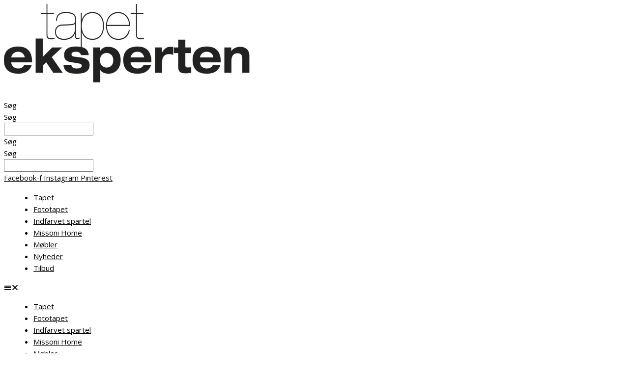

--- FILE ---
content_type: text/css
request_url: https://usercontent.one/wp/www.tapeteksperten.dk/wp-content/uploads/elementor/css/post-689.css?ver=1768891279
body_size: 1991
content:
.elementor-689 .elementor-element.elementor-element-7e1ba74c:not(.elementor-motion-effects-element-type-background), .elementor-689 .elementor-element.elementor-element-7e1ba74c > .elementor-motion-effects-container > .elementor-motion-effects-layer{background-color:#625030;}.elementor-689 .elementor-element.elementor-element-7e1ba74c{transition:background 0.3s, border 0.3s, border-radius 0.3s, box-shadow 0.3s;padding:70px 0px 70px 0px;}.elementor-689 .elementor-element.elementor-element-7e1ba74c > .elementor-background-overlay{transition:background 0.3s, border-radius 0.3s, opacity 0.3s;}.elementor-689 .elementor-element.elementor-element-73888d5e > .elementor-element-populated{margin:0px 80px 0px 0px;--e-column-margin-right:80px;--e-column-margin-left:0px;}.elementor-widget-image .widget-image-caption{color:var( --e-global-color-text );font-family:var( --e-global-typography-text-font-family ), Sans-serif;font-weight:var( --e-global-typography-text-font-weight );}.elementor-widget-text-editor{font-family:var( --e-global-typography-text-font-family ), Sans-serif;font-weight:var( --e-global-typography-text-font-weight );color:var( --e-global-color-text );}.elementor-widget-text-editor.elementor-drop-cap-view-stacked .elementor-drop-cap{background-color:var( --e-global-color-primary );}.elementor-widget-text-editor.elementor-drop-cap-view-framed .elementor-drop-cap, .elementor-widget-text-editor.elementor-drop-cap-view-default .elementor-drop-cap{color:var( --e-global-color-primary );border-color:var( --e-global-color-primary );}.elementor-689 .elementor-element.elementor-element-26a2926e{font-family:"Open Sans", Sans-serif;font-size:14px;font-weight:400;color:#FFFFFF;}.elementor-689 .elementor-element.elementor-element-74181e9c{--grid-template-columns:repeat(0, auto);--icon-size:15px;--grid-column-gap:9px;--grid-row-gap:0px;}.elementor-689 .elementor-element.elementor-element-74181e9c .elementor-widget-container{text-align:left;}.elementor-689 .elementor-element.elementor-element-74181e9c > .elementor-widget-container{margin:-34px 0px 0px 0px;padding:0px 0px 0px 0px;}.elementor-689 .elementor-element.elementor-element-74181e9c .elementor-social-icon{background-color:rgba(255,255,255,0.21);--icon-padding:0.6em;}.elementor-689 .elementor-element.elementor-element-74181e9c .elementor-social-icon i{color:#ffffff;}.elementor-689 .elementor-element.elementor-element-74181e9c .elementor-social-icon svg{fill:#ffffff;}.elementor-689 .elementor-element.elementor-element-74181e9c .elementor-social-icon:hover{background-color:#ffffff;}.elementor-689 .elementor-element.elementor-element-74181e9c .elementor-social-icon:hover i{color:#887165;}.elementor-689 .elementor-element.elementor-element-74181e9c .elementor-social-icon:hover svg{fill:#887165;}.elementor-bc-flex-widget .elementor-689 .elementor-element.elementor-element-75d7b724.elementor-column .elementor-widget-wrap{align-items:flex-start;}.elementor-689 .elementor-element.elementor-element-75d7b724.elementor-column.elementor-element[data-element_type="column"] > .elementor-widget-wrap.elementor-element-populated{align-content:flex-start;align-items:flex-start;}.elementor-widget-heading .elementor-heading-title{font-family:var( --e-global-typography-primary-font-family ), Sans-serif;font-weight:var( --e-global-typography-primary-font-weight );color:var( --e-global-color-primary );}.elementor-689 .elementor-element.elementor-element-00a1520{text-align:start;}.elementor-689 .elementor-element.elementor-element-00a1520 .elementor-heading-title{font-size:18px;font-weight:500;color:#ffffff;}.elementor-689 .elementor-element.elementor-element-9f637c4{color:#FFFFFF61;}.elementor-689 .elementor-element.elementor-element-5a0663dc{text-align:start;}.elementor-689 .elementor-element.elementor-element-5a0663dc .elementor-heading-title{font-size:18px;font-weight:500;color:#ffffff;}.elementor-widget-icon-list .elementor-icon-list-item:not(:last-child):after{border-color:var( --e-global-color-text );}.elementor-widget-icon-list .elementor-icon-list-icon i{color:var( --e-global-color-primary );}.elementor-widget-icon-list .elementor-icon-list-icon svg{fill:var( --e-global-color-primary );}.elementor-widget-icon-list .elementor-icon-list-item > .elementor-icon-list-text, .elementor-widget-icon-list .elementor-icon-list-item > a{font-family:var( --e-global-typography-text-font-family ), Sans-serif;font-weight:var( --e-global-typography-text-font-weight );}.elementor-widget-icon-list .elementor-icon-list-text{color:var( --e-global-color-secondary );}.elementor-689 .elementor-element.elementor-element-f535664 .elementor-icon-list-items:not(.elementor-inline-items) .elementor-icon-list-item:not(:last-child){padding-block-end:calc(5px/2);}.elementor-689 .elementor-element.elementor-element-f535664 .elementor-icon-list-items:not(.elementor-inline-items) .elementor-icon-list-item:not(:first-child){margin-block-start:calc(5px/2);}.elementor-689 .elementor-element.elementor-element-f535664 .elementor-icon-list-items.elementor-inline-items .elementor-icon-list-item{margin-inline:calc(5px/2);}.elementor-689 .elementor-element.elementor-element-f535664 .elementor-icon-list-items.elementor-inline-items{margin-inline:calc(-5px/2);}.elementor-689 .elementor-element.elementor-element-f535664 .elementor-icon-list-items.elementor-inline-items .elementor-icon-list-item:after{inset-inline-end:calc(-5px/2);}.elementor-689 .elementor-element.elementor-element-f535664 .elementor-icon-list-item:hover .elementor-icon-list-icon i{color:#887165;}.elementor-689 .elementor-element.elementor-element-f535664 .elementor-icon-list-item:hover .elementor-icon-list-icon svg{fill:#887165;}.elementor-689 .elementor-element.elementor-element-f535664 .elementor-icon-list-icon i{transition:color 0.3s;}.elementor-689 .elementor-element.elementor-element-f535664 .elementor-icon-list-icon svg{transition:fill 0.3s;}.elementor-689 .elementor-element.elementor-element-f535664{--e-icon-list-icon-size:0px;--icon-vertical-offset:0px;}.elementor-689 .elementor-element.elementor-element-f535664 .elementor-icon-list-icon{padding-inline-end:0px;}.elementor-689 .elementor-element.elementor-element-f535664 .elementor-icon-list-item > .elementor-icon-list-text, .elementor-689 .elementor-element.elementor-element-f535664 .elementor-icon-list-item > a{font-size:14px;font-weight:300;}.elementor-689 .elementor-element.elementor-element-f535664 .elementor-icon-list-text{color:#FFFFFF61;transition:color 0.3s;}.elementor-689 .elementor-element.elementor-element-63278130{text-align:start;}.elementor-689 .elementor-element.elementor-element-63278130 .elementor-heading-title{font-size:18px;font-weight:500;color:#ffffff;}.elementor-689 .elementor-element.elementor-element-f87265d .elementor-icon-list-items:not(.elementor-inline-items) .elementor-icon-list-item:not(:last-child){padding-block-end:calc(5px/2);}.elementor-689 .elementor-element.elementor-element-f87265d .elementor-icon-list-items:not(.elementor-inline-items) .elementor-icon-list-item:not(:first-child){margin-block-start:calc(5px/2);}.elementor-689 .elementor-element.elementor-element-f87265d .elementor-icon-list-items.elementor-inline-items .elementor-icon-list-item{margin-inline:calc(5px/2);}.elementor-689 .elementor-element.elementor-element-f87265d .elementor-icon-list-items.elementor-inline-items{margin-inline:calc(-5px/2);}.elementor-689 .elementor-element.elementor-element-f87265d .elementor-icon-list-items.elementor-inline-items .elementor-icon-list-item:after{inset-inline-end:calc(-5px/2);}.elementor-689 .elementor-element.elementor-element-f87265d .elementor-icon-list-icon i{transition:color 0.3s;}.elementor-689 .elementor-element.elementor-element-f87265d .elementor-icon-list-icon svg{transition:fill 0.3s;}.elementor-689 .elementor-element.elementor-element-f87265d{--e-icon-list-icon-size:0px;--icon-vertical-offset:0px;}.elementor-689 .elementor-element.elementor-element-f87265d .elementor-icon-list-icon{padding-inline-end:0px;}.elementor-689 .elementor-element.elementor-element-f87265d .elementor-icon-list-item > .elementor-icon-list-text, .elementor-689 .elementor-element.elementor-element-f87265d .elementor-icon-list-item > a{font-size:14px;font-weight:300;}.elementor-689 .elementor-element.elementor-element-f87265d .elementor-icon-list-text{color:rgba(255,255,255,0.38);transition:color 0.3s;}.elementor-bc-flex-widget .elementor-689 .elementor-element.elementor-element-4b7e268a.elementor-column .elementor-widget-wrap{align-items:flex-start;}.elementor-689 .elementor-element.elementor-element-4b7e268a.elementor-column.elementor-element[data-element_type="column"] > .elementor-widget-wrap.elementor-element-populated{align-content:flex-start;align-items:flex-start;}.elementor-bc-flex-widget .elementor-689 .elementor-element.elementor-element-6f0017a5.elementor-column .elementor-widget-wrap{align-items:flex-start;}.elementor-689 .elementor-element.elementor-element-6f0017a5.elementor-column.elementor-element[data-element_type="column"] > .elementor-widget-wrap.elementor-element-populated{align-content:flex-start;align-items:flex-start;}.elementor-689 .elementor-element.elementor-element-c73d727:not(.elementor-motion-effects-element-type-background), .elementor-689 .elementor-element.elementor-element-c73d727 > .elementor-motion-effects-container > .elementor-motion-effects-layer{background-color:#625030;}.elementor-689 .elementor-element.elementor-element-c73d727{transition:background 0.3s, border 0.3s, border-radius 0.3s, box-shadow 0.3s;padding:70px 0px 70px 0px;}.elementor-689 .elementor-element.elementor-element-c73d727 > .elementor-background-overlay{transition:background 0.3s, border-radius 0.3s, opacity 0.3s;}.elementor-689 .elementor-element.elementor-element-5d8439d > .elementor-element-populated{margin:0px 80px 0px 0px;--e-column-margin-right:80px;--e-column-margin-left:0px;}.elementor-689 .elementor-element.elementor-element-fec888b{font-family:"Open Sans", Sans-serif;font-size:14px;font-weight:400;color:#FFFFFF;}.elementor-689 .elementor-element.elementor-element-1dc7f0c{--grid-template-columns:repeat(0, auto);--icon-size:15px;--grid-column-gap:9px;--grid-row-gap:0px;}.elementor-689 .elementor-element.elementor-element-1dc7f0c .elementor-widget-container{text-align:left;}.elementor-689 .elementor-element.elementor-element-1dc7f0c > .elementor-widget-container{margin:-34px 0px 0px 0px;padding:0px 0px 0px 0px;}.elementor-689 .elementor-element.elementor-element-1dc7f0c .elementor-social-icon{background-color:rgba(255,255,255,0.21);--icon-padding:0.6em;}.elementor-689 .elementor-element.elementor-element-1dc7f0c .elementor-social-icon i{color:#ffffff;}.elementor-689 .elementor-element.elementor-element-1dc7f0c .elementor-social-icon svg{fill:#ffffff;}.elementor-689 .elementor-element.elementor-element-1dc7f0c .elementor-social-icon:hover{background-color:#ffffff;}.elementor-689 .elementor-element.elementor-element-1dc7f0c .elementor-social-icon:hover i{color:#887165;}.elementor-689 .elementor-element.elementor-element-1dc7f0c .elementor-social-icon:hover svg{fill:#887165;}.elementor-bc-flex-widget .elementor-689 .elementor-element.elementor-element-fa3bc23.elementor-column .elementor-widget-wrap{align-items:flex-start;}.elementor-689 .elementor-element.elementor-element-fa3bc23.elementor-column.elementor-element[data-element_type="column"] > .elementor-widget-wrap.elementor-element-populated{align-content:flex-start;align-items:flex-start;}.elementor-689 .elementor-element.elementor-element-2ef92f9{text-align:start;}.elementor-689 .elementor-element.elementor-element-2ef92f9 .elementor-heading-title{font-size:18px;font-weight:500;color:#ffffff;}.elementor-689 .elementor-element.elementor-element-290b35f{color:#FFFFFF61;}.elementor-bc-flex-widget .elementor-689 .elementor-element.elementor-element-e3923f2.elementor-column .elementor-widget-wrap{align-items:flex-start;}.elementor-689 .elementor-element.elementor-element-e3923f2.elementor-column.elementor-element[data-element_type="column"] > .elementor-widget-wrap.elementor-element-populated{align-content:flex-start;align-items:flex-start;}.elementor-689 .elementor-element.elementor-element-8260c50{text-align:start;}.elementor-689 .elementor-element.elementor-element-8260c50 .elementor-heading-title{font-size:18px;font-weight:500;color:#ffffff;}.elementor-689 .elementor-element.elementor-element-a6d3ca1 .elementor-icon-list-items:not(.elementor-inline-items) .elementor-icon-list-item:not(:last-child){padding-block-end:calc(5px/2);}.elementor-689 .elementor-element.elementor-element-a6d3ca1 .elementor-icon-list-items:not(.elementor-inline-items) .elementor-icon-list-item:not(:first-child){margin-block-start:calc(5px/2);}.elementor-689 .elementor-element.elementor-element-a6d3ca1 .elementor-icon-list-items.elementor-inline-items .elementor-icon-list-item{margin-inline:calc(5px/2);}.elementor-689 .elementor-element.elementor-element-a6d3ca1 .elementor-icon-list-items.elementor-inline-items{margin-inline:calc(-5px/2);}.elementor-689 .elementor-element.elementor-element-a6d3ca1 .elementor-icon-list-items.elementor-inline-items .elementor-icon-list-item:after{inset-inline-end:calc(-5px/2);}.elementor-689 .elementor-element.elementor-element-a6d3ca1 .elementor-icon-list-item:hover .elementor-icon-list-icon i{color:#887165;}.elementor-689 .elementor-element.elementor-element-a6d3ca1 .elementor-icon-list-item:hover .elementor-icon-list-icon svg{fill:#887165;}.elementor-689 .elementor-element.elementor-element-a6d3ca1 .elementor-icon-list-icon i{transition:color 0.3s;}.elementor-689 .elementor-element.elementor-element-a6d3ca1 .elementor-icon-list-icon svg{transition:fill 0.3s;}.elementor-689 .elementor-element.elementor-element-a6d3ca1{--e-icon-list-icon-size:0px;--icon-vertical-offset:0px;}.elementor-689 .elementor-element.elementor-element-a6d3ca1 .elementor-icon-list-icon{padding-inline-end:0px;}.elementor-689 .elementor-element.elementor-element-a6d3ca1 .elementor-icon-list-item > .elementor-icon-list-text, .elementor-689 .elementor-element.elementor-element-a6d3ca1 .elementor-icon-list-item > a{font-size:14px;font-weight:300;}.elementor-689 .elementor-element.elementor-element-a6d3ca1 .elementor-icon-list-text{color:#FFFFFF61;transition:color 0.3s;}.elementor-bc-flex-widget .elementor-689 .elementor-element.elementor-element-2af04ee.elementor-column .elementor-widget-wrap{align-items:flex-start;}.elementor-689 .elementor-element.elementor-element-2af04ee.elementor-column.elementor-element[data-element_type="column"] > .elementor-widget-wrap.elementor-element-populated{align-content:flex-start;align-items:flex-start;}.elementor-689 .elementor-element.elementor-element-cf684fd{text-align:start;}.elementor-689 .elementor-element.elementor-element-cf684fd .elementor-heading-title{font-size:18px;font-weight:500;color:#ffffff;}.elementor-689 .elementor-element.elementor-element-c8c74a9 .elementor-icon-list-items:not(.elementor-inline-items) .elementor-icon-list-item:not(:last-child){padding-block-end:calc(5px/2);}.elementor-689 .elementor-element.elementor-element-c8c74a9 .elementor-icon-list-items:not(.elementor-inline-items) .elementor-icon-list-item:not(:first-child){margin-block-start:calc(5px/2);}.elementor-689 .elementor-element.elementor-element-c8c74a9 .elementor-icon-list-items.elementor-inline-items .elementor-icon-list-item{margin-inline:calc(5px/2);}.elementor-689 .elementor-element.elementor-element-c8c74a9 .elementor-icon-list-items.elementor-inline-items{margin-inline:calc(-5px/2);}.elementor-689 .elementor-element.elementor-element-c8c74a9 .elementor-icon-list-items.elementor-inline-items .elementor-icon-list-item:after{inset-inline-end:calc(-5px/2);}.elementor-689 .elementor-element.elementor-element-c8c74a9 .elementor-icon-list-icon i{transition:color 0.3s;}.elementor-689 .elementor-element.elementor-element-c8c74a9 .elementor-icon-list-icon svg{transition:fill 0.3s;}.elementor-689 .elementor-element.elementor-element-c8c74a9{--e-icon-list-icon-size:0px;--icon-vertical-offset:0px;}.elementor-689 .elementor-element.elementor-element-c8c74a9 .elementor-icon-list-icon{padding-inline-end:0px;}.elementor-689 .elementor-element.elementor-element-c8c74a9 .elementor-icon-list-item > .elementor-icon-list-text, .elementor-689 .elementor-element.elementor-element-c8c74a9 .elementor-icon-list-item > a{font-size:14px;font-weight:300;}.elementor-689 .elementor-element.elementor-element-c8c74a9 .elementor-icon-list-text{color:rgba(255,255,255,0.38);transition:color 0.3s;}.elementor-689 .elementor-element.elementor-element-6a27c1bf > .elementor-container > .elementor-column > .elementor-widget-wrap{align-content:center;align-items:center;}.elementor-689 .elementor-element.elementor-element-6a27c1bf:not(.elementor-motion-effects-element-type-background), .elementor-689 .elementor-element.elementor-element-6a27c1bf > .elementor-motion-effects-container > .elementor-motion-effects-layer{background-color:#545454;}.elementor-689 .elementor-element.elementor-element-6a27c1bf > .elementor-container{min-height:50px;}.elementor-689 .elementor-element.elementor-element-6a27c1bf{border-style:solid;border-width:1px 0px 0px 0px;border-color:rgba(255,255,255,0.19);transition:background 0.3s, border 0.3s, border-radius 0.3s, box-shadow 0.3s;}.elementor-689 .elementor-element.elementor-element-6a27c1bf > .elementor-background-overlay{transition:background 0.3s, border-radius 0.3s, opacity 0.3s;}.elementor-689 .elementor-element.elementor-element-25903d24{text-align:start;}.elementor-689 .elementor-element.elementor-element-25903d24 .elementor-heading-title{font-size:12px;font-weight:300;color:#adadad;}.elementor-theme-builder-content-area{height:400px;}.elementor-location-header:before, .elementor-location-footer:before{content:"";display:table;clear:both;}@media(max-width:1024px){.elementor-689 .elementor-element.elementor-element-7e1ba74c{padding:50px 20px 50px 20px;}.elementor-689 .elementor-element.elementor-element-73888d5e > .elementor-element-populated{margin:0% 15% 0% 0%;--e-column-margin-right:15%;--e-column-margin-left:0%;}.elementor-689 .elementor-element.elementor-element-74181e9c{--icon-size:10px;}.elementor-689 .elementor-element.elementor-element-75d7b724 > .elementor-element-populated{margin:0px 0px 0px 0px;--e-column-margin-right:0px;--e-column-margin-left:0px;}.elementor-689 .elementor-element.elementor-element-f535664 .elementor-icon-list-item > .elementor-icon-list-text, .elementor-689 .elementor-element.elementor-element-f535664 .elementor-icon-list-item > a{font-size:13px;}.elementor-689 .elementor-element.elementor-element-f87265d .elementor-icon-list-item > .elementor-icon-list-text, .elementor-689 .elementor-element.elementor-element-f87265d .elementor-icon-list-item > a{font-size:13px;}.elementor-689 .elementor-element.elementor-element-c73d727{padding:50px 20px 50px 20px;}.elementor-689 .elementor-element.elementor-element-5d8439d > .elementor-element-populated{margin:0% 15% 0% 0%;--e-column-margin-right:15%;--e-column-margin-left:0%;}.elementor-689 .elementor-element.elementor-element-1dc7f0c{--icon-size:10px;}.elementor-689 .elementor-element.elementor-element-fa3bc23 > .elementor-element-populated{margin:0px 0px 0px 0px;--e-column-margin-right:0px;--e-column-margin-left:0px;}.elementor-689 .elementor-element.elementor-element-a6d3ca1 .elementor-icon-list-item > .elementor-icon-list-text, .elementor-689 .elementor-element.elementor-element-a6d3ca1 .elementor-icon-list-item > a{font-size:13px;}.elementor-689 .elementor-element.elementor-element-c8c74a9 .elementor-icon-list-item > .elementor-icon-list-text, .elementor-689 .elementor-element.elementor-element-c8c74a9 .elementor-icon-list-item > a{font-size:13px;}.elementor-689 .elementor-element.elementor-element-6a27c1bf{padding:10px 20px 10px 20px;}}@media(max-width:767px){.elementor-689 .elementor-element.elementor-element-7e1ba74c{padding:35px 20px 35px 20px;}.elementor-689 .elementor-element.elementor-element-73888d5e > .elementor-element-populated{margin:0px 0px 50px 0px;--e-column-margin-right:0px;--e-column-margin-left:0px;padding:0px 0px 0px 0px;}.elementor-689 .elementor-element.elementor-element-26a2926e{text-align:start;}.elementor-689 .elementor-element.elementor-element-74181e9c .elementor-widget-container{text-align:left;}.elementor-689 .elementor-element.elementor-element-75d7b724{width:81%;}.elementor-689 .elementor-element.elementor-element-75d7b724 > .elementor-element-populated{padding:0px 0px 0px 0px;}.elementor-689 .elementor-element.elementor-element-00a1520{text-align:start;}.elementor-689 .elementor-element.elementor-element-5a0663dc{text-align:start;}.elementor-689 .elementor-element.elementor-element-f535664 .elementor-icon-list-item > .elementor-icon-list-text, .elementor-689 .elementor-element.elementor-element-f535664 .elementor-icon-list-item > a{font-size:13px;}.elementor-689 .elementor-element.elementor-element-63278130{text-align:start;}.elementor-689 .elementor-element.elementor-element-f87265d .elementor-icon-list-item > .elementor-icon-list-text, .elementor-689 .elementor-element.elementor-element-f87265d .elementor-icon-list-item > a{font-size:13px;}.elementor-689 .elementor-element.elementor-element-4b7e268a{width:33%;}.elementor-689 .elementor-element.elementor-element-4b7e268a > .elementor-element-populated{padding:0px 0px 0px 0px;}.elementor-689 .elementor-element.elementor-element-6f0017a5{width:33%;}.elementor-689 .elementor-element.elementor-element-6f0017a5 > .elementor-element-populated{padding:0px 0px 0px 0px;}.elementor-689 .elementor-element.elementor-element-c73d727{padding:35px 20px 35px 20px;}.elementor-689 .elementor-element.elementor-element-5d8439d > .elementor-element-populated{margin:0px 0px 50px 0px;--e-column-margin-right:0px;--e-column-margin-left:0px;padding:0px 0px 0px 0px;}.elementor-689 .elementor-element.elementor-element-fec888b{text-align:start;}.elementor-689 .elementor-element.elementor-element-1dc7f0c .elementor-widget-container{text-align:left;}.elementor-689 .elementor-element.elementor-element-fa3bc23{width:81%;}.elementor-689 .elementor-element.elementor-element-fa3bc23 > .elementor-element-populated{padding:0px 0px 0px 0px;}.elementor-689 .elementor-element.elementor-element-2ef92f9{text-align:start;}.elementor-689 .elementor-element.elementor-element-e3923f2{width:33%;}.elementor-689 .elementor-element.elementor-element-e3923f2 > .elementor-element-populated{padding:0px 0px 0px 0px;}.elementor-689 .elementor-element.elementor-element-8260c50{text-align:start;}.elementor-689 .elementor-element.elementor-element-a6d3ca1 .elementor-icon-list-item > .elementor-icon-list-text, .elementor-689 .elementor-element.elementor-element-a6d3ca1 .elementor-icon-list-item > a{font-size:13px;}.elementor-689 .elementor-element.elementor-element-2af04ee{width:33%;}.elementor-689 .elementor-element.elementor-element-2af04ee > .elementor-element-populated{padding:0px 0px 0px 0px;}.elementor-689 .elementor-element.elementor-element-cf684fd{text-align:start;}.elementor-689 .elementor-element.elementor-element-c8c74a9 .elementor-icon-list-item > .elementor-icon-list-text, .elementor-689 .elementor-element.elementor-element-c8c74a9 .elementor-icon-list-item > a{font-size:13px;}.elementor-689 .elementor-element.elementor-element-6a27c1bf{padding:30px 20px 20px 20px;}.elementor-689 .elementor-element.elementor-element-78b85c4a > .elementor-element-populated{margin:0px 0px 0px 0px;--e-column-margin-right:0px;--e-column-margin-left:0px;padding:0px 0px 0px 0px;}.elementor-689 .elementor-element.elementor-element-25903d24{text-align:center;}}@media(min-width:768px){.elementor-689 .elementor-element.elementor-element-73888d5e{width:40%;}.elementor-689 .elementor-element.elementor-element-75d7b724{width:20%;}.elementor-689 .elementor-element.elementor-element-4b7e268a{width:20%;}.elementor-689 .elementor-element.elementor-element-6f0017a5{width:20%;}.elementor-689 .elementor-element.elementor-element-5d8439d{width:40%;}.elementor-689 .elementor-element.elementor-element-fa3bc23{width:20%;}.elementor-689 .elementor-element.elementor-element-e3923f2{width:20%;}.elementor-689 .elementor-element.elementor-element-2af04ee{width:20%;}}@media(max-width:1024px) and (min-width:768px){.elementor-689 .elementor-element.elementor-element-73888d5e{width:35%;}.elementor-689 .elementor-element.elementor-element-75d7b724{width:20%;}.elementor-689 .elementor-element.elementor-element-4b7e268a{width:20%;}.elementor-689 .elementor-element.elementor-element-6f0017a5{width:20%;}.elementor-689 .elementor-element.elementor-element-5d8439d{width:35%;}.elementor-689 .elementor-element.elementor-element-fa3bc23{width:20%;}.elementor-689 .elementor-element.elementor-element-e3923f2{width:20%;}.elementor-689 .elementor-element.elementor-element-2af04ee{width:20%;}}

--- FILE ---
content_type: application/javascript
request_url: https://www.aservice.cloud/trc/mastertag
body_size: 2457
content:
/**
 * Adservice Master Tag Tracking
 *
 * @copyright Adservice 2023
 * @link https://www.adservice.com
 * @author Adservice
 * @version 1.2.0
 * @preserve
 * 
 */
!function(o,i){var e="https:"==o.location.protocol?"https:":"http:",r={COOKIE_DOMAIN:"tapeteksperten.dk",debug:!1,DOMAIN:e+"//www.aservice.cloud",loaded:!1};if(!o.adservice){o.adservice=r,o.asData=o.asData||[],Object.defineProperty(o.asData,"push",{enumerable:!1,configurable:!1,writable:!1,value:function(){var e=Array.prototype.push.apply(this,arguments);return n(arguments[0]),e}});for(var t=0;t<o.asData.length;t++)n(o.asData[t])}function n(){switch(arguments[0][0]){case"init":a(arguments[0][1]);break;case"track":c(arguments[0][1],arguments[0][2])}}function a(e={}){r.debug=!0===e.debug,_("initialized"),r.loaded||c("loadedscript"),r.loaded=!0}function c(e,t){switch(_("track "+e),e){case"conversion":s(t);break;case"loadedscript":l(t);break;case"pageview":u(t)}}function s(e={}){e.asclid=m("asclid")||p("asclid"),e.asclid||e.vc||e.voucher||e.voucher_code?(e.productvariables&&(e.productvariables=JSON.stringify(e.productvariables)),e.mt=1,e.url=encodeURIComponent(o.location.href),g(e,"conv")):_("no viable tracking value present")}function l(e={}){e.asclid=p("asclid"),e.asclid?(e.url=encodeURIComponent(o.location.href),g(e,"loadedscript")):_("no asclid value present")}function u(e={consent:!0}){if(e.asclid=p("asclid"),e.as_src=p("as_src"),!(e={as_src:e.as_src,asclid:e.asclid,consent:e.consent?1:0,referrer:encodeURIComponent(i.referrer),url:encodeURIComponent(o.location.href),utm_campaign:p("utm_campaign"),utm_content:p("utm_content"),utm_medium:p("utm_medium"),utm_source:p("utm_source")}).asclid)return _("no asclid value present"),void(e.as_src&&g(e,"pv"));var t=m("asclid");e.consent&&v("asclid",e.asclid,30,d()),t&&e.asclid!=t&&(e.prev_asclid=t),g(e,"pv"),e.consent}function p(e){e=e.replace(/[\[]/,"\\[").replace(/[\]]/,"\\]");e=new RegExp("[\\?&]"+e+"=([^&#]*)").exec(o.location.href);return null==e?"":e[1]}function d(){var e=o.location.hostname;if(_('get cookie domain for "'+e+'"'),0<r.COOKIE_DOMAIN.length)return _('using predetermined cookie domain "'+r.COOKIE_DOMAIN+'"'),"."+r.COOKIE_DOMAIN;if(!e)return"";if(1===e.split(".").length)return e;if(e.split(".").length<3)return"."+e;var t=e.split(".").slice(-2).join(".");return 0<=["co.bb","co.ck","co.cr","co.in","co.id","co.il","co.jp","co.nz","co.za","co.kr","co.th","co.uk","org.uk","net.uk","com.pl","biz.pl","net.pl","com.cl","com.pe","com.ar","com.au","com.br"].indexOf(t)?"."+e.split(".").slice(-3).join("."):"."+e.split(".").slice(-2).join(".")}function v(e,t,n,a){var r=new Date;r.setTime(r.getTime()+24*n*60*60*1e3);n="expires="+r.toUTCString(),r=e+"="+t+";"+n+";domain="+a+";path=/";_('setting cookie "'+r+'"'),i.cookie=r,m(e)!==t&&(_('failed to set cookie on "'+a+'"'),_('setting cookie "'+(r=e+"="+t+";"+n+";domain=."+o.location.hostname+";path=/")+'"'),i.cookie=r)}function m(e){e=i.cookie.match("(^|;)\\s*"+e+"\\s*=\\s*([^;]+)");return e?e.pop():""}function g(e,t){var n,a=r.DOMAIN+"/trc/mastertag/"+t;"dfp"===t&&(n=y(),n=btoa(JSON.stringify(n)),e.dfp=n),(o.navigator&&"function"==typeof o.navigator.sendBeacon||"dfp"===t?b:f)(a,e),_("callback to "+a+" with payload "+JSON.stringify(e))}function f(e,t){(new Image).src=e+"?"+h(t)}function h(e){var t,n=[];for(t in e)n.push(encodeURIComponent(t)+"="+encodeURIComponent(e[t]));return n.join("&")}function b(e,t){var n,a=new FormData;for(n in t)a.append(n,t[n]);var r=new XMLHttpRequest;r.open("POST",e,!0),r.send(a)}function _(e){r.debug&&e&&console.log("[Adservice Master Tag] "+e)}function y(){var e={};try{e.webgl=D(),e.acrobat=A(),e.mimetypes=E(),e.plugins=O(),e.flash_version=k(),e.dpi=w(),e.screen=I(),e.ua=N("userAgent"),e.platform=N("platform"),e.language=N("language")||N("browserLanguage"),e.appcode=N("appCodeName"),e.appname=N("appName"),e.appversion=N("appVersion"),e.do_not_track=N("doNotTrack"),e.cookie_enabled=1==N("cookieEnabled()")?1:0,e.java_enabled=1==N("javaEnabled()")?1:0,e.cpu=N("oscpu"),e.cpuclass=N("cpuClass"),e.url=encodeURIComponent(o.location.href),e.tz=(new Date).getTimezoneOffset()}catch(e){}return e}function w(){try{var e=i.createElement("div");e.style.height="1in",e.style.width="1in",e.style.top="-100%",e.style.left="-100%",e.style.position="absolute",i.body.appendChild(e);var t=new Array(e.offsetHeight,e.offsetWidth);return i.body.removeChild(e),t}catch(e){return null}}function k(){try{try{var e=new ActiveXObject("ShockwaveFlash.ShockwaveFlash.6");try{e.AllowScriptAccess="always"}catch(e){return"6,0,0"}}catch(e){}return new ActiveXObject("ShockwaveFlash.ShockwaveFlash").GetVariable("$version").replace(/\D+/g,",").match(/^,?(.+),?$/)[1]}catch(e){try{if(o.navigator.mimeTypes["application/x-shockwave-flash"].enabledPlugin)return(o.navigator.plugins["Shockwave Flash 2.0"]||o.navigator.plugins["Shockwave Flash"]).description.replace(/\D+/g,",").match(/^,?(.+),?$/)[1]}catch(e){}}return"0,0,0"}function A(){var e=null;if(o.ActiveXObject){var t=null;try{t=new ActiveXObject("AcroPDF.PDF")}catch(e){}if(!t)try{t=new ActiveXObject("PDF.PdfCtrl")}catch(e){return}if(t)return e=(e=t.GetVersions().split(","))[0].split("="),e=parseFloat(e[1])}else for(var n=o.navigator.plugins,a=0;a<n.length;a++)if("Adobe Acrobat"===n[a].name)return e=(e=n[a].version)||n[a].description.split('"')[1],parseFloat(e)}function O(){var e=[];try{for(var t=0;t<o.navigator.plugins.length;t++)plugin=o.navigator.plugins[t],e.push(plugin.name+"/"+plugin.description+"/"+plugin.filename);return e}catch(e){return null}}function E(){var e=[];try{for(var t=0;t<o.navigator.mimeTypes.length;t++)mime=o.navigator.mimeTypes[t],e.push(mime.type+"/"+mime.description);return e}catch(e){return null}}function D(){try{var e={},t=i.createElement("canvas").getContext("webgl"),n=t.getExtension("WEBGL_debug_renderer_info");return n?(e.vendor=t.getParameter(n.UNMASKED_VENDOR_WEBGL),e.renderer=t.getParameter(n.UNMASKED_RENDERER_WEBGL)):e.vendor=t.getParameter(t.VENDOR),e.version=t.getParameter(t.VERSION),e.shading_lang_version=t.getParameter(t.SHADING_LANGUAGE_VERSION),e.max_textures=t.getParameter(t.MAX_TEXTURE_SIZE).toString(),e}catch(e){return}}function N(e){try{return eval("window.navigator."+e)}catch(e){return null}}function I(){try{var e,t={};for(e in o.screen)t[e]=o.screen[e];return t}catch(e){return null}}}(window,document);